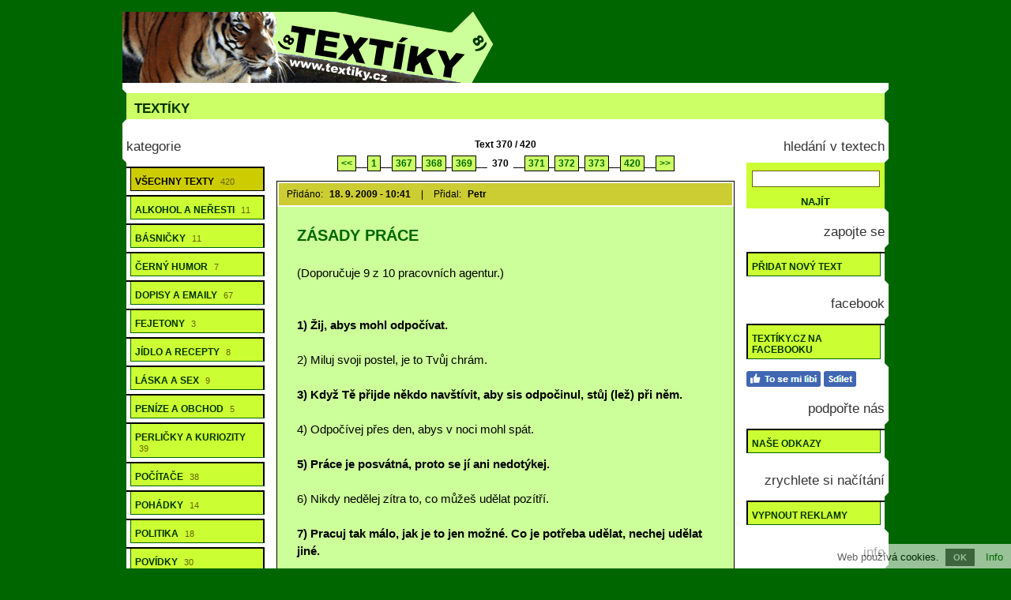

--- FILE ---
content_type: text/html; charset=utf-8
request_url: https://www.textiky.cz/370/
body_size: 5005
content:
<!doctype html>

<html lang="cs">
<head>

<meta charset="utf-8">
<title>Textíky - 420 textů, str. 370 | povídky, básničky, texty písní, recepty, pohádky, testy, kuriozity, návody, škola, práce, sex</title>
<link rel="shortcut icon" href="https://www.textiky.cz/favicon.ico">
<link rel="stylesheet" type="text/css" href="https://www.textiky.cz/styly.css">
<meta name="viewport" content="width=device-width, initial-scale=1.0">
<meta name="resource-type" content="document">
<meta name="robots" content="index, follow">
<meta name="googlebot" content="index, follow, snippet, archive">
<meta name="description" content="Textíky - 420 textů, str. 370 | povídky, básničky, texty písní, recepty, pohádky, testy, kuriozity, návody, škola, práce, sex">
<meta name="keywords" content="texty, textíky, zábavné texty, zábavné texty, povídky, básničky, texty písní, recepty, kuriozity, láska, sex, počítače, pohádky, politika, pravidla, návody, romantika, testy, slovník, škola, práce, peníze, obchod">
<meta name="msvalidate.01" content="ACB3A155637992F29626ABED1B13593E">
<meta name="wedos-online" content="VMHjAXQnOfOdwnl5xEo1">
<meta name="copyright" content="© 2009-2026 www.textiky.cz">
<meta name="webmaster" content="© 2009-2026 Jiří Poláček, info@textiky.cz">
<meta property="og:title" content="Textíky - 420 textů, str. 370">
<meta property="og:site_name" content="Textíky .cz">
<meta property="og:image" content="https://www.textiky.cz/obrazky/web/facebook-ikonka.jpg">

<script>
(function (i,s,o,g,r,a,m){i['GoogleAnalyticsObject']=r;i[r]=i[r]||function (){
(i[r].q=i[r].q||[]).push(arguments)},i[r].l=1*new Date();a=s.createElement(o),
m=s.getElementsByTagName(o)[0];a.async=1;a.src=g;m.parentNode.insertBefore(a,m)
})(window,document,'script','//www.google-analytics.com/analytics.js','ga');
ga('create', 'UA-15041003-7', 'auto');
ga('send', 'pageview');
</script>

</head>

<body>

<div class="telo-pozice">
<div class="telo-sirka" style="margin: auto;">

<div>
<div class="logo-vlevo">
<a href="https://www.textiky.cz/" title="Zábavné texty"><img src="https://www.textiky.cz/obrazky/web/logo.png" alt="Zábavné texty" width="470" height="90" style="border: 0;"></a></div>

<div class="logo-vpravo">
<div>
&nbsp;</div>
</div>
<div class="clear"></div>
</div>

<a href="javascript:void(0);" class="mobilni-menu-ikonka" onclick="mobilniMenu()">Kategorie</a><div class="navigace navigace-index">
<h1><a href="https://www.textiky.cz/">Textíky</a></h1></div>

<div>
<div class="telo-vlevo">

<div class="menu-vlevo-nadpis">
kategorie</div>

<div class="menu-vlevo">
<ul>
<li class="menu-zobrazene"><a href="https://www.textiky.cz/">Všechny texty <span>420</span></a></li>
<li><a href="https://www.textiky.cz/texty-o-alkoholu-a-jinych-nerestech/">Alkohol a neřesti <span>11</span></a></li>
<li><a href="https://www.textiky.cz/basnicky/">Básničky <span>11</span></a></li>
<li><a href="https://www.textiky.cz/cerny-humor/">Černý humor <span>7</span></a></li>
<li><a href="https://www.textiky.cz/dopisy-a-emaily/">Dopisy a emaily <span>67</span></a></li>
<li><a href="https://www.textiky.cz/fejetony/">Fejetony <span>3</span></a></li>
<li><a href="https://www.textiky.cz/jidlo-a-recepty/">Jídlo a recepty <span>8</span></a></li>
<li><a href="https://www.textiky.cz/texty-o-lasce-a-sexu/">Láska a sex <span>9</span></a></li>
<li><a href="https://www.textiky.cz/texty-o-penezich-a-obchodu/">Peníze a obchod <span>5</span></a></li>
<li><a href="https://www.textiky.cz/perlicky-a-kuriozity/">Perličky a kuriozity <span>39</span></a></li>
<li><a href="https://www.textiky.cz/pocitacove-texty/">Počítače <span>38</span></a></li>
<li><a href="https://www.textiky.cz/pohadky/">Pohádky <span>14</span></a></li>
<li><a href="https://www.textiky.cz/politicke-texty/">Politika <span>18</span></a></li>
<li><a href="https://www.textiky.cz/povidky/">Povídky <span>30</span></a></li>
<li><a href="https://www.textiky.cz/pracovni-texty/">Práce <span>25</span></a></li>
<li><a href="https://www.textiky.cz/pravidla-a-navody/">Pravidla a návody <span>31</span></a></li>
<li><a href="https://www.textiky.cz/texty-pro-muze/">Pro muže <span>14</span></a></li>
<li><a href="https://www.textiky.cz/texty-pro-zeny/">Pro ženy <span>21</span></a></li>
<li><a href="https://www.textiky.cz/romanticke-texty/">Romantika <span>3</span></a></li>
<li><a href="https://www.textiky.cz/slovnicky-a-jazyky/">Slovníčky a jazyky <span>9</span></a></li>
<li><a href="https://www.textiky.cz/skolni-a-vedecke-texty/">Škola a vědy <span>21</span></a></li>
<li><a href="https://www.textiky.cz/testy/">Testy <span>5</span></a></li>
<li><a href="https://www.textiky.cz/texty-pisni/">Texty písní <span>7</span></a></li>
<li><a href="https://www.textiky.cz/uvahy/">Úvahy <span>8</span></a></li>
<li><a href="https://www.textiky.cz/ruzne-texty/">Různé <span>16</span></a></li>
</ul>
</div>

</div>

<div class="telo-vpravo">
<div class="telo-vpravo-vlevo">

<div class="zobrazene">
Text 370 / 420</div>

<div class="strankovani">
<a href="https://www.textiky.cz/369/">&lt;&lt;</a>__<a href="https://www.textiky.cz/">1</a>__<a href="https://www.textiky.cz/367/">367</a>_<a href="https://www.textiky.cz/368/">368</a>_<a href="https://www.textiky.cz/369/">369</a>__ <span class="strankovani-zobrazene">370</span> __<a href="https://www.textiky.cz/371/">371</a>_<a href="https://www.textiky.cz/372/">372</a>_<a href="https://www.textiky.cz/373/">373</a>__<a href="https://www.textiky.cz/420/">420</a>__<a href="https://www.textiky.cz/371/">&gt;&gt;</a></div>

<div id="id-271" class="prispevek">
<div class="prispevek-pridano">
<span class="prispevek-info-blok">Přidáno: <span class="prispevek-info-data">18. 9. 2009 - 10:41</span> |</span> <span class="prispevek-info-blok">Přidal: <span class="prispevek-info-data">Petr</span></span></div><div class="prispevek-nadpis">
<h2><a href="https://www.textiky.cz/nahled-textu-zasady-prace/">Zásady práce</a></h2></div>
<div class="prispevek-text">
(Doporučuje 9 z 10 pracovních agentur.)<br>
<br>
<br>
<span class="bold">1) Žij, abys mohl odpočívat.</span><br>
<br>
2) Miluj svoji postel, je to Tvůj chrám.<br>
<br>
<span class="bold">3) Když Tě přijde někdo navštívit, aby sis odpočinul, stůj (lež) při něm.</span><br>
<br>
4) Odpočívej přes den, abys v noci mohl spát.<br>
<br>
<span class="bold">5) Práce je posvátná, proto se jí ani nedotýkej.</span><br>
<br>
6) Nikdy nedělej zítra to, co můžeš udělat pozítří.<br>
<br>
<span class="bold">7) Pracuj tak málo, jak je to jen možné. Co je potřeba udělat, nechej udělat jiné.</span><br>
<br>
8) Uklidni se. Nikdo ještě nezemřel z nicnedělání, ale při práci by sis mohl ublížit.<br>
<br>
<span class="bold">9) Když pocítíš potřebu pracovat, pohodlně si sedni, aby Tě to přešlo.</span><br>
<br>
10) Nezapomínej, že práce je zdravá. Proto ji přenech nemocným.</div>
<div class="prispevek-facebook">
<a href="#" onclick="window.open('https://www.facebook.com/plugins/like.php?href=https%3A%2F%2Fwww.textiky.cz%2Fnahled-textu-271%2F&amp;layout=button_count&amp;show_faces=true&amp;size=large', '', 'width=555,height=200'); return false;" rel="nofollow" style="cursor: pointer;" title="To se mi líbí"><img src="https://www.textiky.cz/obrazky/web/fb-libi.png" alt="To se mi líbí" width="94" height="20" style="border: 0;"></a> <a href="#" onclick="window.open('https://www.facebook.com/sharer/sharer.php?u=https%3A%2F%2Fwww.textiky.cz%2Fnahled-textu-271%2F', '', 'width=555,height=485'); return false;" rel="nofollow" style="cursor: pointer;" title="Sdílet na Facebooku"><img src="https://www.textiky.cz/obrazky/web/fb-sdilet.png" alt="Sdílet na Facebooku" width="41" height="20" style="border: 0;"></a> </div>
<div class="prispevek-info">
<h3><a href="https://www.textiky.cz/pracovni-texty/">Práce</a></h3> <span class="prispevek-info-oddeleni">»</span> <h4><a href="https://www.textiky.cz/pracovni-texty-ruzne/">Různé</a></h4> | <span class="prispevek-info-blok1">Posláno: <span class="prispevek-info-data">59x</span> |</span> <span class="prispevek-info-blok">Známka: <span class="prispevek-info-data">2,61 od 77 lidí</span></span></span></div>
<div class="prispevek-paticka">
POSLAT NA <span class="prispevek-odeslani-odsazeni" style="margin-right: 6px; margin-left: 3px;"><a href="https://www.textiky.cz/odeslani-email-271/" rel="nofollow">E-MAIL</a> <span class="prispevek-odeslani-zmensene"><a href="https://www.textiky.cz/odeslani-vodafone-271/" rel="nofollow">VODAFONE</a></span> <span class="prispevek-odeslani-zmensene"><a href="https://www.textiky.cz/odeslani-tmobile-271/" rel="nofollow">T-MOBILE</a></span> <span class="prispevek-odeslani-zmensene"><a href="https://www.textiky.cz/odeslani-o2-271/" rel="nofollow">O2</a></span> <span class="prispevek-odeslani-zmensene"><a href="https://www.textiky.cz/odeslani-slovensko-271/" rel="nofollow">SLOVENSKO</a></span></span> <span class="prispevek-hodnoceni">OHODNOCENO</span></div>
</div>

<div class="zobrazene">
Text 370 / 420</div>

<div class="strankovani">
<a href="https://www.textiky.cz/369/">&lt;&lt;</a>__<a href="https://www.textiky.cz/">1</a>__<a href="https://www.textiky.cz/367/">367</a>_<a href="https://www.textiky.cz/368/">368</a>_<a href="https://www.textiky.cz/369/">369</a>__ <span class="strankovani-zobrazene">370</span> __<a href="https://www.textiky.cz/371/">371</a>_<a href="https://www.textiky.cz/372/">372</a>_<a href="https://www.textiky.cz/373/">373</a>__<a href="https://www.textiky.cz/420/">420</a>__<a href="https://www.textiky.cz/371/">&gt;&gt;</a></div>

<div class="prechod">
<form method="post" enctype="multipart/form-data" accept-charset="UTF-8">
<label for="stranka" class="prechod-nazev">Přejít na stránku:</label> <input type="text" name="stranka" size="5" maxlength="10" value="" id="stranka" class="input-text"> <span class="submit"><input type="submit" value="JDI"></span></form></div>

<div class="nastaveni">
<p><span class="nastaveni-nadpis">Nastavení</span> <span class="nastaveni-podnadpis">Řadit podle:</span> <span class="nastaveni-zobrazene">přidání</span> -| <a href="https://www.textiky.cz/nastaveni-razeni-2/" rel="nofollow">hodnocení</a> | <a href="https://www.textiky.cz/nastaveni-razeni-3/" rel="nofollow">posílanosti</a> | <a href="https://www.textiky.cz/nastaveni-razeni-4/" rel="nofollow">délky</a> | <a href="https://www.textiky.cz/nastaveni-razeni-5/" rel="nofollow">názvu</a> | <a href="https://www.textiky.cz/nastaveni-razeni-6/" rel="nofollow">náhody</a></p>
<p><span class="nastaveni-podnadpis">Počet na stránku:</span> <span class="nastaveni-zobrazene">1</span> -| <a href="https://www.textiky.cz/nastaveni-pocet-2/" rel="nofollow">2</a> | <a href="https://www.textiky.cz/nastaveni-pocet-3/" rel="nofollow">3</a> | <a href="https://www.textiky.cz/nastaveni-pocet-4/" rel="nofollow">4</a> | <a href="https://www.textiky.cz/nastaveni-pocet-5/" rel="nofollow">5</a> <span class="nastaveni-podnadpis-vnitrni">Autorské:</span> <span class="nastaveni-zobrazene">nezáleží</span> -| <a href="https://www.textiky.cz/nastaveni-autorstvi-2/" rel="nofollow">ano</a> | <a href="https://www.textiky.cz/nastaveni-autorstvi-3/" rel="nofollow">ne</a></p>
<p><span class="nastaveni-podnadpis">Filtr obsahu:</span> <a href="https://www.textiky.cz/nastaveni-lechtive-2/" rel="nofollow">odblokovat lechtivé</a> | <a href="https://www.textiky.cz/nastaveni-sproste-2/" rel="nofollow">odblokovat sprosté</a> | <a href="https://www.textiky.cz/nastaveni-nechutne-2/" rel="nofollow">odblokovat nechutné</a> | <a href="https://www.textiky.cz/nastaveni-drsne-2/" rel="nofollow">odblokovat drsné</a></p>
<p><span class="nastaveni-podnadpis">SMS filtr:</span> <span class="nastaveni-zobrazene">ne</span> -| <a href="https://www.textiky.cz/nastaveni-sms-2/" rel="nofollow">1 Vodafone</a> | <a href="https://www.textiky.cz/nastaveni-sms-3/" rel="nofollow">do 2</a> | <a href="https://www.textiky.cz/nastaveni-sms-4/" rel="nofollow">do 5</a> | <a href="https://www.textiky.cz/nastaveni-sms-5/" rel="nofollow">1 T-Mobile</a> | <a href="https://www.textiky.cz/nastaveni-sms-6/" rel="nofollow">do 2</a> | <a href="https://www.textiky.cz/nastaveni-sms-7/" rel="nofollow">1 O2</a> | <a href="https://www.textiky.cz/nastaveni-sms-8/" rel="nofollow">do 2</a> | <a href="https://www.textiky.cz/nastaveni-sms-9/" rel="nofollow">1 SR</a> | <a href="https://www.textiky.cz/nastaveni-sms-10/" rel="nofollow">do 2</a></p>
<p class="nastaveni-poznamka">
( Při současném nastavení se některé texty nezobrazují. ) ( <a href="https://www.textiky.cz/nastaveni-zakladni-2/">zobrazit všechny</a> )</p>
</div>

</div>
<div class="telo-vpravo-vpravo">

<div class="menu-vpravo-nadpis">
hledání v textech</div>

<div class="menu-vyhledavani">
<form action="https://www.textiky.cz/vyhledavani/" method="get" enctype="multipart/form-data" accept-charset="UTF-8">
<p><input type="text" name="hledat" size="19" maxlength="50" value="" title="Hledaný výraz" id="vyhledavani" class="input-text"></p>
<p style="text-align: center;" class="submit"><input type="submit" value="NAJÍT"></p>
</form></div>

<div class="menu-vpravo-nadpis">
zapojte se</div>

<div class="menu-vpravo">
<ul>
<li><a href="https://www.textiky.cz/novy-text/" rel="nofollow">Přidat nový text</a></li>
</ul>
</div>

<div class="menu-vpravo-facebook-nadpis">
facebook</div>

<div class="menu-vpravo">
<ul>
<li><a href="https://www.facebook.com/Textiky.cz/" rel="nofollow" target="_blank">Textíky.cz na Facebooku</a></li>
</ul>
</div>
<div style="padding: 5px 0 0 15px;">
<a href="#" onclick="window.open('https://www.facebook.com/v2.11/plugins/error/confirm/page?iframe_referer=https%3A%2F%2Fwww.textiky.cz%2F&amp;kid_directed_site=false&amp;secure=true&amp;plugin=page&amp;return_params=%7B%22adapt_container_width%22%3A%22true%22%2C%22app_id%22%3A%22141966542561795%22%2C%22channel%22%3A%22https%3A%2F%2Fstaticxx.facebook.com%2Fconnect%2Fxd_arbiter%2Fr%2FlY4eZXm_YWu.js%3Fversion%3D42%23cb%3Df121b799f1f090e%26domain%3Dwww.textiky.cz%26origin%3Dhttps%253A%252F%252Fwww.textiky.cz%252Ff3ec8793dbc799e%26relation%3Dparent.parent%22%2C%22container_width%22%3A%22170%22%2C%22height%22%3A%22270%22%2C%22hide_cover%22%3A%22true%22%2C%22href%22%3A%22https%3A%2F%2Fwww.facebook.com%2FTextiky.cz%2F%22%2C%22locale%22%3A%22cs_CZ%22%2C%22sdk%22%3A%22joey%22%2C%22show_facepile%22%3A%22false%22%2C%22small_header%22%3A%22true%22%2C%22width%22%3A%22170%22%2C%22ret%22%3A%22sentry%22%2C%22act%22%3Anull%7D', '', 'width=555,height=300'); return false;" rel="nofollow" style="cursor: pointer;" title="To se mi líbí"><img src="https://www.textiky.cz/obrazky/web/fb-libi.png" alt="To se mi líbí" width="94" height="20" style="border: 0;"></a> <a href="#" onclick="window.open('https://www.facebook.com/sharer/sharer.php?u=https%3A%2F%2Fwww.textiky.cz%2F', '', 'width=555,height=485'); return false;" rel="nofollow" style="cursor: pointer;" title="Sdílet na Facebooku"><img src="https://www.textiky.cz/obrazky/web/fb-sdilet.png" alt="Sdílet na Facebooku" width="41" height="20" style="border: 0;"></a></div>

<div class="menu-vpravo-nadpis">
podpořte nás</div>

<div class="menu-vpravo">
<ul>
<li><a href="https://www.textiky.cz/nase-odkazy/">Naše odkazy</a></li>
</ul>
</div>

<div class="menu-vpravo-nadpis">
zrychlete si načítání</div>

<div class="menu-vpravo">
<ul>
<li><a href="https://www.textiky.cz/nastaveni-reklamy-2/" rel="nofollow">Vypnout reklamy</a></li>
</ul>
</div>

<div class="menu-vpravo-nadpis">
info</div>

<div class="menu-vpravo-popisek">
<p>zábavné texty, povídky, básničky, texty písní, recepty, kuriozity, láska, sex, počítače, pohádky, politika, pravidla, návody, romantika, testy, slovník, škola, práce, peníze, obchod</p></div>

</div>
</div>
<div class="clear"></div>
</div>

<div class="copyright">
© 2009-2026 <a href="https://www.textiky.cz/">www.textiky.cz</a> <span>|</span> Zveřejňování děl jinde je bez souhlasu autora zakázáno!!! <span>|</span> Pište nám na <a href="mailto:info@textiky.cz">info@textiky.cz</a></div>

<div class="odkazy">
<div class="odkazy-sirka" style="margin: auto;">
<div class="odkazy-samostatne">
» <a href="https://www.textiky.cz/soukromi/" class="odkazy-vnitrni">Soukromí</a> <span>» <a href="https://www.letem.cz/" class="odkazy-vnitrni">Letem.cz - další naše weby</a></span> <span>» <a href="https://www.textiky.cz/spratelene-weby/" class="odkazy-vnitrni">Spřátelené weby</a></span><p>» <a href="https://www.superanekdoty.cz/" title="Populární vtipy">Anekdoty</a> | <a href="https://www.hlaskyzfilmu.cz/" title="Hlášky z filmů a seriálů">Hlášky z filmů</a> | <a href="https://www.legrace.cz/" title="Vstupte do světa zábavy a humoru!">Legrace</a> | <a href="https://www.pranostik.cz/" title="Pranostiky na celý rok">Pranostiky</a> | <a href="https://www.prani-pranicka.cz/" title="Blahopřání ke všem příležitostem">Přání</a> | <a href="https://www.iprislovi.cz/" title="Přísloví">Přísloví</a> | <a href="https://www.jmena-psu.cz/" title="Jména psů">Psí jména</a> | <a href="https://www.psi-kalendar.cz/" title="Psí kalendář">Psí kalendář</a> | <a href="https://www.rajsms.cz/" title="Vtipné a zamilované SMS">Ráj SMS</a> | <a href="https://info.letem.cz/" title="Užitečné informace">Užitečné informace</a> | <a href="https://www.verse.cz/" title="Zamilované a vtipné básničky">Verše</a> | <a href="https://www.ivtipy.cz/" title="Vtípky, hádanky a odpovědi, srandičky">Vtipy</a></p>
</div>
</div>
</div>

</div>
</div>

<div id="eu-cookies">Web používá cookies. <a href="#" onclick="euCookies(); return false;" id="eu-cookies-ok" class="CookiesOK">OK</a> <a href="https://www.textiky.cz/soukromi/" target="_blank">Info</a></div>

<script>

function mobilniMenu() {
if (typeof document.getElementsByClassName('telo-vlevo')[0] !== 'undefined') {
var x = document.getElementsByClassName('telo-vlevo')[0];
if (x.style.display === "block") {
x.style.display = "none";
} else {
x.style.display = "block";
}
}
}

if (!document.cookie.match(/^(.*; )?eu-cookies=1(;.*)?$/)) {
document.getElementsByTagName('body')[0].style.paddingBottom = '35px';
document.getElementById('eu-cookies').style.display = 'block';
}

function euCookies() {
var date = new Date();
date.setFullYear(date.getFullYear() + 10);
document.cookie = 'eu-cookies=1; path=/; expires=' + date.toGMTString();
document.getElementById('eu-cookies').style.display = 'none';
document.getElementsByTagName('body')[0].style.paddingBottom = '0';
}

</script>

</body>

</html>